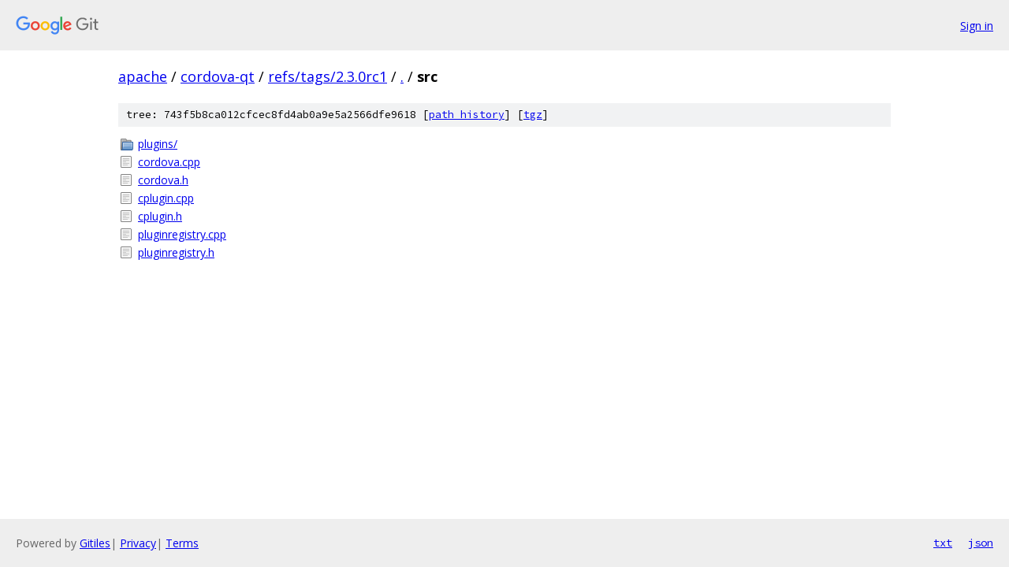

--- FILE ---
content_type: text/html; charset=utf-8
request_url: https://apache.googlesource.com/cordova-qt/+/refs/tags/2.3.0rc1/src/
body_size: 734
content:
<!DOCTYPE html><html lang="en"><head><meta charset="utf-8"><meta name="viewport" content="width=device-width, initial-scale=1"><title>src - cordova-qt - Git at Google</title><link rel="stylesheet" type="text/css" href="/+static/base.css"><!-- default customHeadTagPart --></head><body class="Site"><header class="Site-header"><div class="Header"><a class="Header-image" href="/"><img src="//www.gstatic.com/images/branding/lockups/2x/lockup_git_color_108x24dp.png" width="108" height="24" alt="Google Git"></a><div class="Header-menu"> <a class="Header-menuItem" href="https://accounts.google.com/AccountChooser?faa=1&amp;continue=https://apache.googlesource.com/login/cordova-qt/%2B/refs/tags/2.3.0rc1/src">Sign in</a> </div></div></header><div class="Site-content"><div class="Container "><div class="Breadcrumbs"><a class="Breadcrumbs-crumb" href="/?format=HTML">apache</a> / <a class="Breadcrumbs-crumb" href="/cordova-qt/">cordova-qt</a> / <a class="Breadcrumbs-crumb" href="/cordova-qt/+/refs/tags/2.3.0rc1">refs/tags/2.3.0rc1</a> / <a class="Breadcrumbs-crumb" href="/cordova-qt/+/refs/tags/2.3.0rc1/">.</a> / <span class="Breadcrumbs-crumb">src</span></div><div class="TreeDetail"><div class="u-sha1 u-monospace TreeDetail-sha1">tree: 743f5b8ca012cfcec8fd4ab0a9e5a2566dfe9618 [<a href="/cordova-qt/+log/refs/tags/2.3.0rc1/src">path history</a>] <span>[<a href="/cordova-qt/+archive/refs/tags/2.3.0rc1/src.tar.gz">tgz</a>]</span></div><ol class="FileList"><li class="FileList-item FileList-item--gitTree" title="Tree - plugins/"><a class="FileList-itemLink" href="/cordova-qt/+/refs/tags/2.3.0rc1/src/plugins/">plugins/</a></li><li class="FileList-item FileList-item--regularFile" title="Regular file - cordova.cpp"><a class="FileList-itemLink" href="/cordova-qt/+/refs/tags/2.3.0rc1/src/cordova.cpp">cordova.cpp</a></li><li class="FileList-item FileList-item--regularFile" title="Regular file - cordova.h"><a class="FileList-itemLink" href="/cordova-qt/+/refs/tags/2.3.0rc1/src/cordova.h">cordova.h</a></li><li class="FileList-item FileList-item--regularFile" title="Regular file - cplugin.cpp"><a class="FileList-itemLink" href="/cordova-qt/+/refs/tags/2.3.0rc1/src/cplugin.cpp">cplugin.cpp</a></li><li class="FileList-item FileList-item--regularFile" title="Regular file - cplugin.h"><a class="FileList-itemLink" href="/cordova-qt/+/refs/tags/2.3.0rc1/src/cplugin.h">cplugin.h</a></li><li class="FileList-item FileList-item--regularFile" title="Regular file - pluginregistry.cpp"><a class="FileList-itemLink" href="/cordova-qt/+/refs/tags/2.3.0rc1/src/pluginregistry.cpp">pluginregistry.cpp</a></li><li class="FileList-item FileList-item--regularFile" title="Regular file - pluginregistry.h"><a class="FileList-itemLink" href="/cordova-qt/+/refs/tags/2.3.0rc1/src/pluginregistry.h">pluginregistry.h</a></li></ol></div></div> <!-- Container --></div> <!-- Site-content --><footer class="Site-footer"><div class="Footer"><span class="Footer-poweredBy">Powered by <a href="https://gerrit.googlesource.com/gitiles/">Gitiles</a>| <a href="https://policies.google.com/privacy">Privacy</a>| <a href="https://policies.google.com/terms">Terms</a></span><span class="Footer-formats"><a class="u-monospace Footer-formatsItem" href="?format=TEXT">txt</a> <a class="u-monospace Footer-formatsItem" href="?format=JSON">json</a></span></div></footer></body></html>